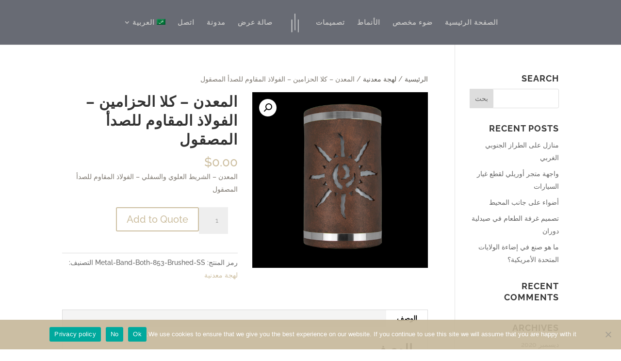

--- FILE ---
content_type: text/css
request_url: https://www.cdslightingstudio.com/wp-content/plugins/ph-woocommerce-product-addon-basic/assets/css/ph_product_addon_frontend.css?ver=6.9
body_size: -66
content:
.required_checkbox,.required_radiobutton,.required_addons
{
	border: 1px solid red !important;
}
.required_star{
	color: red;
}